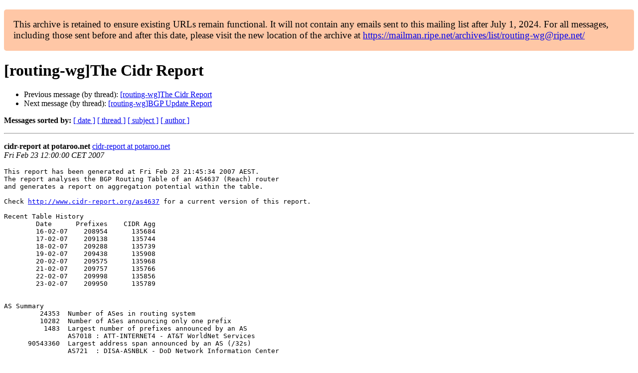

--- FILE ---
content_type: text/html
request_url: https://www.ripe.net/ripe/mail/archives/routing-wg/2007-February/000839.html
body_size: 7409
content:
<!DOCTYPE html>

<html xmlns="http://www.w3.org/1999/xhtml">
<head>
<meta charset="utf-8"/>
<meta content="width=device-width, initial-scale=1.0" name="viewport"/>
<title> [routing-wg]The Cidr Report routing-wg — RIPE Network Coordination Centre</title>





















<meta content="index,nofollow" name="robots"/>




</head>
<body>


<main class="container-fluid">
<div class="container box-shadow clearfix" id="portal-columns">


<div class="col-md-12" id="portal-column-content">

<div id="content">
<div>
<div id="external">


<p style="background:#ffc7a6;padding:1em;border-radius:5px;font-size:larger;">This archive is retained to ensure existing URLs remain functional. It will not contain any emails sent to this mailing list after July 1, 2024. For all messages, including those sent before and after this date, please visit the new location of the archive at <a href="https://mailman.ripe.net/archives/list/routing-wg@ripe.net/">https://mailman.ripe.net/archives/list/routing-wg@ripe.net/</a></p><h1>[routing-wg]The Cidr Report</h1>
<ul>

<li>Previous message (by thread): <a href="000834.html">[routing-wg]The Cidr Report
</a></li>
<li>Next message (by thread): <a href="000823.html">[routing-wg]BGP Update Report
</a></li>
</ul>
<p>
<strong>Messages sorted by:</strong>
<a href="date.html#839">[ date ]</a>
<a href="thread.html#839">[ thread ]</a>
<a href="subject.html#839">[ subject ]</a>
<a href="author.html#839">[ author ]</a>
</p>
<hr/>
<p>
<strong>cidr-report at potaroo.net</strong>
<a href="mailto:routing-wg%40ripe.net?Subject=Re:%20Re%3A%20%5Brouting-wg%5DThe%20Cidr%20Report&amp;In-Reply-To=%3C200702231100.l1NB00Wc034748%40bgp.telstra.net%3E" title="[routing-wg]The Cidr Report">cidr-report at potaroo.net</a><br/>
<em>Fri Feb 23 12:00:00 CET 2007</em>
</p>
<div class="email_body">

<pre>This report has been generated at Fri Feb 23 21:45:34 2007 AEST.
The report analyses the BGP Routing Table of an AS4637 (Reach) router
and generates a report on aggregation potential within the table.

Check <a href="http://www.cidr-report.org/as4637">http://www.cidr-report.org/as4637</a> for a current version of this report.

Recent Table History
        Date      Prefixes    CIDR Agg
        16-02-07    208954      135684
        17-02-07    209138      135744
        18-02-07    209288      135739
        19-02-07    209438      135908
        20-02-07    209575      135968
        21-02-07    209757      135766
        22-02-07    209998      135856
        23-02-07    209950      135789


AS Summary
         24353  Number of ASes in routing system
         10282  Number of ASes announcing only one prefix
          1483  Largest number of prefixes announced by an AS
                AS7018 : ATT-INTERNET4 - AT&amp;T WorldNet Services
      90543360  Largest address span announced by an AS (/32s)
                AS721  : DISA-ASNBLK - DoD Network Information Center


Aggregation Summary
The algorithm used in this report proposes aggregation only
when there is a precise match using the AS path, so as 
to preserve traffic transit policies. Aggregation is also
proposed across non-advertised address space ('holes').

 --- 23Feb07 ---
ASnum    NetsNow NetsAggr  NetGain   % Gain   Description

Table     209972   135774    74198    35.3%   All ASes

AS4323      1326      354      972    73.3%   TWTC - Time Warner Telecom,
                                               Inc.
AS18566      992       30      962    97.0%   COVAD - Covad Communications
                                               Co.
AS4134      1242      308      934    75.2%   CHINANET-BACKBONE
                                               No.31,Jin-rong Street
AS4755      1047      169      878    83.9%   VSNL-AS Videsh Sanchar Nigam
                                               Ltd. Autonomous System
AS9498       960      117      843    87.8%   BBIL-AP BHARTI BT INTERNET
                                               LTD.
AS6478      1124      388      736    65.5%   ATT-INTERNET3 - AT&amp;T WorldNet
                                               Services
AS22773      729       47      682    93.6%   CCINET-2 - Cox Communications
                                               Inc.
AS11492      978      344      634    64.8%   CABLEONE - CABLE ONE
AS8151      1041      462      579    55.6%   Uninet S.A. de C.V.
AS17488      598       54      544    91.0%   HATHWAY-NET-AP Hathway IP Over
                                               Cable Internet
AS19262      713      180      533    74.8%   VZGNI-TRANSIT - Verizon
                                               Internet Services Inc.
AS6197      1024      507      517    50.5%   BATI-ATL - BellSouth Network
                                               Solutions, Inc
AS7018      1483      978      505    34.1%   ATT-INTERNET4 - AT&amp;T WorldNet
                                               Services
AS19916      568       71      497    87.5%   ASTRUM-0001 - OLM LLC
AS18101      522       32      490    93.9%   RIL-IDC Reliance Infocom Ltd
                                               Internet Data Centre,
AS17676      503       65      438    87.1%   JPNIC-JP-ASN-BLOCK Japan
                                               Network Information Center
AS4812       490       72      418    85.3%   CHINANET-SH-AP China Telecom
                                               (Group)
AS15270      504       88      416    82.5%   AS-PAETEC-NET - PaeTec.net -a
                                               division of
                                               PaeTecCommunications, Inc.
AS4766       727      315      412    56.7%   KIXS-AS-KR Korea Telecom
AS2386      1114      742      372    33.4%   INS-AS - AT&amp;T Data
                                               Communications Services
AS721        633      278      355    56.1%   DISA-ASNBLK - DoD Network
                                               Information Center
AS3602       520      181      339    65.2%   AS3602-RTI - Rogers Telecom
                                               Inc.
AS16852      395       72      323    81.8%   BROADWING-FOCAL - Broadwing
                                               Communications Services, Inc.
AS7011       798      476      322    40.4%   FRONTIER-AND-CITIZENS -
                                               Frontier Communications, Inc.
AS33588      432      127      305    70.6%   BRESNAN-AS - Bresnan
                                               Communications, LLC.
AS6198       562      268      294    52.3%   BATI-MIA - BellSouth Network
                                               Solutions, Inc
AS7029       511      224      287    56.2%   WINDSTREAM - Windstream
                                               Communications Inc
AS4668       293        7      286    97.6%   LGNET-AS-KR LG CNS
AS6517       406      122      284    70.0%   YIPESCOM - Yipes
                                               Communications, Inc.
AS855        566      287      279    49.3%   CANET-ASN-4 - Bell Aliant

Total      22801     7365    15436    67.7%   Top 30 total


Possible Bogus Routes

        24.246.0.0/17        AS7018  ATT-INTERNET4 - AT&amp;T WorldNet Services
        24.246.128.0/18      AS7018  ATT-INTERNET4 - AT&amp;T WorldNet Services
        60.253.0.0/18        AS27572 THEBOE-27572 - The Boeing Company
        60.253.64.0/19       AS27572 THEBOE-27572 - The Boeing Company
        61.4.64.0/20         AS9929  CNCNET-CN China Netcom Corp.
        63.248.0.0/16        AS3356  LEVEL3 Level 3 Communications
        63.248.0.0/17        AS3356  LEVEL3 Level 3 Communications
        64.7.112.0/21        AS13511 ITXC - ITXC
        64.7.120.0/21        AS13537 ITXC-2 - ITXC
        64.17.32.0/24        AS13488 CBWU-13488 - Continental Broadband Florida, Inc DBA WebUnited
        64.17.33.0/24        AS13488 CBWU-13488 - Continental Broadband Florida, Inc DBA WebUnited
        64.17.37.0/24        AS13488 CBWU-13488 - Continental Broadband Florida, Inc DBA WebUnited
        64.46.96.0/20        AS13680 AS13680 Hostway Corporation Tampa, FL
        64.46.112.0/20       AS30217 DESYNC Desync Corporation
        64.79.64.0/19        AS10789 BIGNET-AS - The Bignet
        64.79.86.0/24        AS10789 BIGNET-AS - The Bignet
        64.79.87.0/24        AS10789 BIGNET-AS - The Bignet
        64.79.88.0/24        AS10789 BIGNET-AS - The Bignet
        64.79.89.0/24        AS10789 BIGNET-AS - The Bignet
        64.79.90.0/24        AS10789 BIGNET-AS - The Bignet
        64.79.96.0/20        AS10789 BIGNET-AS - The Bignet
        64.89.224.0/24       AS15276 MAX-LV - Intuitive Logic
        64.89.225.0/24       AS15276 MAX-LV - Intuitive Logic
        64.89.226.0/24       AS15276 MAX-LV - Intuitive Logic
        64.89.232.0/24       AS15276 MAX-LV - Intuitive Logic
        64.89.239.0/24       AS15276 MAX-LV - Intuitive Logic
        64.188.0.0/16        AS3356  LEVEL3 Level 3 Communications
        64.250.128.0/18      AS10789 BIGNET-AS - The Bignet
        65.60.45.0/24        AS32311 JKS-ASN - JKS Media, LLC
        66.11.32.0/20        AS6261  VISINET - Visionary Systems, Inc.
        66.37.96.0/20        AS3764  IA-HOU-AS - Internet America, Inc.
        66.54.91.0/24        AS30506 BLACKSUN-1 - Blacksun Technologies LLC
        66.55.160.0/19       AS29994 ISKIMARO - Iskimaro
        66.55.160.0/24       AS29994 ISKIMARO - Iskimaro
        66.55.176.0/24       AS29994 ISKIMARO - Iskimaro
        66.64.96.0/20        AS3790  RADIGRAFICA COSTARRICENSE
        66.97.32.0/20        AS11305 INTERLAND-NET1 - Interland Incorporated
        66.163.96.0/20       AS25767 WAVEFORM - Waveform Technology, LLC
        66.180.239.0/24      AS35888 VIGNETTE - VIGNETTE CORPORATION
        66.235.158.0/23      AS7018  ATT-INTERNET4 - AT&amp;T WorldNet Services
        66.241.96.0/21       AS10271 TCIX - Troy City Internet Exchange, Inc
        69.36.192.0/20       AS29804 INTEGRATIX - Integratix Inc.
        69.55.108.0/24       AS4977  NET1 - Pecos Technologies
        72.9.128.0/20        AS27572 THEBOE-27572 - The Boeing Company
        77.242.16.0/20       AS35047 ABISSNET Abiss Net Tirana Albania
        79.192.0.0/16        AS12654 RIPE-NCC-RIS-AS RIPE NCC RIS project
        79.255.248.0/21      AS12654 RIPE-NCC-RIS-AS RIPE NCC RIS project
        123.0.0.0/8          AS7643  VNN-AS-AP Vietnam Posts and Telecommunications (VNPT)
        128.209.0.0/16       AS4017  BELLST - Bell Atlantic Science &amp; Technology
        131.64.0.0/12        AS721   DISA-ASNBLK - DoD Network Information Center
        132.0.0.0/10         AS721   DISA-ASNBLK - DoD Network Information Center
        137.0.0.0/13         AS721   DISA-ASNBLK - DoD Network Information Center
        138.136.0.0/13       AS721   DISA-ASNBLK - DoD Network Information Center
        139.56.0.0/19        AS14956 BROADVISION-ASN - Broadvision Inc.
        139.56.72.0/23       AS702   AS702 MCI EMEA - Commercial IP service provider in Europe
        151.135.0.0/16       AS4763  TELSTRANZ-AS TelstraClear Ltd
        158.0.0.0/13         AS721   DISA-ASNBLK - DoD Network Information Center
        159.3.211.0/24       AS2687  ASATTCA AT&amp;T Global Network Services - AP
        159.220.0.0/22       AS16050 REUTERS-DOCKLANDS-RES-AS Reuters Docklands resiliancy
        159.220.4.0/22       AS16050 REUTERS-DOCKLANDS-RES-AS Reuters Docklands resiliancy
        159.220.4.0/24       AS16050 REUTERS-DOCKLANDS-RES-AS Reuters Docklands resiliancy
        159.220.8.0/22       AS35528 REUTERS-UK2-AS Reuters-UK2
        159.220.40.0/24      AS1787  REUTERS-AMERICA-ISP-CELL-AS - Reuters America Inc.
        159.220.41.0/24      AS1787  REUTERS-AMERICA-ISP-CELL-AS - Reuters America Inc.
        159.220.42.0/24      AS1787  REUTERS-AMERICA-ISP-CELL-AS - Reuters America Inc.
        159.220.43.0/24      AS1787  REUTERS-AMERICA-ISP-CELL-AS - Reuters America Inc.
        159.220.64.0/23      AS24977 MONEYLINE-UK Moneyline Telerate
        163.142.0.0/16       AS2500  JPNIC-ASBLOCK-AP JPNIC
        180.190.0.0/16       AS24003 JUBL-MAIN-AS-IN JUBILANT ORGANOSYS LTD., INDIA, LEADING CHEMICAL MANUFACTURER
        190.54.0.0/16        AS6429  Core Internet AT&amp;T Chile
        192.30.93.0/24       AS17757 HPAUS-AP HP Australia
        192.30.94.0/24       AS17757 HPAUS-AP HP Australia
        192.40.105.0/24      AS12582 TSF-DATANET-NGD-AS TSF MPLS VPN Services
        192.69.107.0/24      AS5515  SONERA-GLOBAL-IP Sonera Solution Autonomous System
        192.69.108.0/24      AS5515  SONERA-GLOBAL-IP Sonera Solution Autonomous System
        192.69.177.0/24      AS5515  SONERA-GLOBAL-IP Sonera Solution Autonomous System
        192.70.164.0/24      AS25689 NRCNET-AS - National Research Council of Canada
        192.81.160.0/24      AS719   ELISA-AS Elisa Oyj
        192.81.182.0/24      AS719   ELISA-AS Elisa Oyj
        192.81.183.0/24      AS719   ELISA-AS Elisa Oyj
        192.81.184.0/24      AS719   ELISA-AS Elisa Oyj
        192.88.99.0/24       AS559   SWITCH SWITCH, Swiss Education and Research Network
        192.96.36.0/24       AS5713  SAIX-NET
        192.96.37.0/24       AS10474 NETACTIVE
        192.96.135.0/24      AS2018  TENET-1
        192.96.136.0/23      AS2018  TENET-1
        192.96.140.0/24      AS2018  TENET-1
        192.96.143.0/24      AS2018  TENET-1
        192.96.145.0/24      AS2018  TENET-1
        192.96.177.0/24      AS6083  POSIX-AFRICA
        192.96.250.0/24      AS2018  TENET-1
        192.124.252.0/22     AS680   DFN-IP service G-WiN
        192.133.6.0/24       AS10282 EQUANT-CEEUR EQUANT AS for Central and Eastern Europe region
        192.139.3.0/24       AS23184 PERSONA - PERSONA COMMUNICATIONS INC.
        192.153.136.0/21     AS721   DISA-ASNBLK - DoD Network Information Center
        192.153.144.0/21     AS721   DISA-ASNBLK - DoD Network Information Center
        192.172.0.0/19       AS721   DISA-ASNBLK - DoD Network Information Center
        192.188.208.0/20     AS721   DISA-ASNBLK - DoD Network Information Center
        192.245.235.0/24     AS29748 CARPATHIA-HOSTING - Carpathia Hosting
        194.31.227.0/24      AS21461 TRANSFAIRNET Transfair-net GmbH Krefeld
        194.59.176.0/20      AS1273  CW Cable &amp; Wireless
        194.153.107.0/24     AS8897  MISTRAL Mistral Internet Group Limited
        194.246.72.0/23      AS8893  ARTFILES-AS Artfiles New Media GmbH
        196.6.108.0/24       AS5713  SAIX-NET
        196.6.175.0/24       AS3741  IS
        196.6.176.0/23       AS3741  IS
        196.6.183.0/24       AS3741  IS
        196.6.196.0/24       AS3741  IS
        196.6.199.0/24       AS3741  IS
        196.6.204.0/22       AS3741  IS
        196.6.208.0/24       AS3741  IS
        196.6.211.0/24       AS3741  IS
        196.6.212.0/23       AS3741  IS
        196.6.212.0/24       AS3741  IS
        196.6.222.0/23       AS3741  IS
        196.6.237.0/24       AS3741  IS
        196.10.119.0/24      AS2018  TENET-1
        196.10.122.0/23      AS2018  TENET-1
        196.10.136.0/22      AS3741  IS
        196.10.140.0/22      AS3741  IS
        196.10.231.0/24      AS3741  IS
        196.10.251.0/24      AS2018  TENET-1
        196.10.252.0/23      AS2018  TENET-1
        196.10.254.0/24      AS2018  TENET-1
        196.11.0.0/20        AS3741  IS
        196.11.40.0/21       AS3741  IS
        196.11.135.0/24      AS3741  IS
        196.11.188.0/23      AS3741  IS
        196.11.190.0/24      AS3741  IS
        196.11.251.0/24      AS3741  IS
        196.13.101.0/24      AS2018  TENET-1
        196.13.102.0/23      AS2018  TENET-1
        196.13.104.0/24      AS2018  TENET-1
        196.13.108.0/24      AS3741  IS
        196.13.116.0/22      AS2018  TENET-1
        196.13.121.0/24      AS2018  TENET-1
        196.13.125.0/24      AS2018  TENET-1
        196.13.126.0/24      AS2018  TENET-1
        196.13.128.0/22      AS3741  IS
        196.13.144.0/22      AS2905  TICSA-ASN
        196.13.152.0/21      AS2905  TICSA-ASN
        196.13.160.0/24      AS2905  TICSA-ASN
        196.13.169.0/24      AS2018  TENET-1
        196.13.174.0/23      AS2018  TENET-1
        196.13.176.0/21      AS2018  TENET-1
        196.13.188.0/22      AS2018  TENET-1
        196.13.192.0/22      AS2018  TENET-1
        196.13.196.0/24      AS2018  TENET-1
        196.13.214.0/23      AS3741  IS
        196.13.216.0/23      AS3741  IS
        198.23.26.0/24       AS4390  BELLATLANTIC-COM - Bell Atlantic, Inc.
        198.54.82.0/24       AS2018  TENET-1
        198.54.92.0/24       AS2018  TENET-1
        198.54.222.0/24      AS2018  TENET-1
        198.54.249.0/24      AS2018  TENET-1
        198.54.250.0/24      AS2018  TENET-1
        198.54.251.0/24      AS2018  TENET-1
        198.97.72.0/21       AS721   DISA-ASNBLK - DoD Network Information Center
        198.97.80.0/20       AS721   DISA-ASNBLK - DoD Network Information Center
        198.97.96.0/19       AS721   DISA-ASNBLK - DoD Network Information Center
        198.97.240.0/20      AS721   DISA-ASNBLK - DoD Network Information Center
        198.161.87.0/24      AS6539  GT-BELL - Bell Canada
        198.163.155.0/24     AS684   MTSAL-ASN - MTS Allstream Inc.
        198.167.0.0/16       AS7456  INTERHOP - Interhop Network SERVICES Inc.
        198.168.0.0/16       AS701   UUNET - MCI Communications Services, Inc. d/b/a Verizon Business
        198.169.0.0/16       AS803   SASKTEL - SaskTel
        199.9.128.0/17       AS668   ASN-ASNET-NET-AS - Defense Research and Engineering Network
        199.10.0.0/16        AS721   DISA-ASNBLK - DoD Network Information Center
        199.60.0.0/20        AS271   BCNET-AS - University of British Columbia
        199.114.0.0/21       AS721   DISA-ASNBLK - DoD Network Information Center
        199.114.128.0/18     AS721   DISA-ASNBLK - DoD Network Information Center
        199.114.130.0/24     AS721   DISA-ASNBLK - DoD Network Information Center
        199.114.132.0/24     AS721   DISA-ASNBLK - DoD Network Information Center
        199.114.134.0/24     AS3541  ITSDN-U4 - DISA/UNRRA
        199.114.136.0/24     AS27044 DDN-ASNBLK1 - DoD Network Information Center
        199.114.138.0/24     AS27064 DDN-ASNBLK1 - DoD Network Information Center
        199.114.140.0/24     AS3544  ITSDN-U7 - DISA/UNRRA
        199.114.142.0/24     AS27064 DDN-ASNBLK1 - DoD Network Information Center
        199.114.144.0/24     AS27064 DDN-ASNBLK1 - DoD Network Information Center
        199.114.148.0/24     AS721   DISA-ASNBLK - DoD Network Information Center
        199.114.150.0/24     AS721   DISA-ASNBLK - DoD Network Information Center
        199.114.152.0/24     AS27033 DDN-ASNBLK1 - DoD Network Information Center
        199.114.153.0/24     AS27034 DDN-ASNBLK1 - DoD Network Information Center
        199.114.154.0/24     AS3542  ITSDN-U5 - DISA/UNRRA
        199.114.156.0/24     AS1733  CENTAF-SWA - AF DDN PMO
        199.114.160.0/24     AS1733  CENTAF-SWA - AF DDN PMO
        199.121.0.0/16       AS721   DISA-ASNBLK - DoD Network Information Center
        199.123.0.0/18       AS721   DISA-ASNBLK - DoD Network Information Center
        199.123.16.0/20      AS721   DISA-ASNBLK - DoD Network Information Center
        199.123.80.0/21      AS721   DISA-ASNBLK - DoD Network Information Center
        199.189.32.0/19      AS7332  IQUEST-AS - IQuest Internet
        199.202.0.0/16       AS701   UUNET - MCI Communications Services, Inc. d/b/a Verizon Business
        199.246.116.0/24     AS813   UUNET-CANADA - MCI Communications Services, Inc. d/b/a Verizon Business
        202.4.160.0/24       AS9498  BBIL-AP BHARTI BT INTERNET LTD.
        202.4.161.0/24       AS9498  BBIL-AP BHARTI BT INTERNET LTD.
        202.4.162.0/24       AS9498  BBIL-AP BHARTI BT INTERNET LTD.
        202.9.64.0/19        AS9290  TPN-AS-AP Smart Global Network (M) Sdn Bhd
        202.45.132.0/22      AS24314 UPSI-AS-AP University Pendidikan Sultan Idris
        202.58.113.0/24      AS19161 INNOCOM-TELECOM - INNOCOM TELECOM
        202.58.224.0/19      AS17925 WAVENET WAVENET PHILIPPINES INC.
        202.58.224.0/20      AS17925 WAVENET WAVENET PHILIPPINES INC.
        202.58.240.0/20      AS17925 WAVENET WAVENET PHILIPPINES INC.
        202.58.240.0/24      AS17925 WAVENET WAVENET PHILIPPINES INC.
        202.58.244.0/24      AS17925 WAVENET WAVENET PHILIPPINES INC.
        202.58.249.0/24      AS17925 WAVENET WAVENET PHILIPPINES INC.
        202.58.250.0/24      AS17925 WAVENET WAVENET PHILIPPINES INC.
        202.58.253.0/24      AS17925 WAVENET WAVENET PHILIPPINES INC.
        202.59.8.0/21        AS17557 PKTELECOM-AS-AP Pakistan Telecom
        202.86.252.0/22      AS9304  HUTCHISON-AS-AP Hutchison Global Communications
        202.86.253.0/24      AS9304  HUTCHISON-AS-AP Hutchison Global Communications
        202.86.254.0/24      AS9304  HUTCHISON-AS-AP Hutchison Global Communications
        202.86.255.0/24      AS9304  HUTCHISON-AS-AP Hutchison Global Communications
        202.90.33.0/24       AS9830  SWIFTONLINE-AS-AP SWIFT ONLINE BORDER AS
        202.90.40.0/24       AS9830  SWIFTONLINE-AS-AP SWIFT ONLINE BORDER AS
        202.90.41.0/24       AS9830  SWIFTONLINE-AS-AP SWIFT ONLINE BORDER AS
        202.90.42.0/24       AS9830  SWIFTONLINE-AS-AP SWIFT ONLINE BORDER AS
        202.90.43.0/24       AS9830  SWIFTONLINE-AS-AP SWIFT ONLINE BORDER AS
        202.90.44.0/24       AS9830  SWIFTONLINE-AS-AP SWIFT ONLINE BORDER AS
        202.94.70.0/24       AS9837  POWERTEL-AP Powertel Ltd
        202.124.192.0/24     AS17557 PKTELECOM-AS-AP Pakistan Telecom
        202.124.193.0/24     AS17557 PKTELECOM-AS-AP Pakistan Telecom
        202.124.194.0/24     AS17557 PKTELECOM-AS-AP Pakistan Telecom
        202.124.195.0/24     AS17557 PKTELECOM-AS-AP Pakistan Telecom
        202.124.196.0/24     AS17557 PKTELECOM-AS-AP Pakistan Telecom
        202.124.197.0/24     AS17557 PKTELECOM-AS-AP Pakistan Telecom
        202.124.198.0/24     AS17557 PKTELECOM-AS-AP Pakistan Telecom
        202.124.199.0/24     AS17557 PKTELECOM-AS-AP Pakistan Telecom
        202.124.200.0/24     AS17557 PKTELECOM-AS-AP Pakistan Telecom
        202.124.201.0/24     AS17557 PKTELECOM-AS-AP Pakistan Telecom
        202.124.202.0/24     AS17557 PKTELECOM-AS-AP Pakistan Telecom
        202.124.203.0/24     AS17557 PKTELECOM-AS-AP Pakistan Telecom
        202.124.204.0/24     AS17557 PKTELECOM-AS-AP Pakistan Telecom
        202.124.205.0/24     AS17557 PKTELECOM-AS-AP Pakistan Telecom
        202.124.206.0/24     AS17557 PKTELECOM-AS-AP Pakistan Telecom
        202.124.207.0/24     AS17557 PKTELECOM-AS-AP Pakistan Telecom
        202.125.96.0/20      AS7693  COMNET-TH KSC Commercial Internet Co. Ltd.
        202.136.254.0/24     AS4808  CHINA169-BJ CNCGROUP IP network China169 Beijing Province Network
        202.136.255.0/24     AS4808  CHINA169-BJ CNCGROUP IP network China169 Beijing Province Network
        202.148.32.0/20      AS17495 GATEWAY-AP BROADBAND WIRELESSS INTERNET SERVICE PROVIDER
        202.164.100.0/24     AS18101 RIL-IDC Reliance Infocom Ltd Internet Data Centre,
        202.174.70.0/24      AS21175 M-LINK M-Link Teleport s.a.
        202.174.71.0/24      AS23924 SCNET-AS-AP Storage Continuity Pte Ltd
        202.174.72.0/22      AS23924 SCNET-AS-AP Storage Continuity Pte Ltd
        202.179.64.0/24      AS24392 ANKHNET-AS-AP Ankhnet Informations Pvt. Ltd., Internet Service
        202.179.67.0/24      AS24392 ANKHNET-AS-AP Ankhnet Informations Pvt. Ltd., Internet Service
        202.179.68.0/24      AS24392 ANKHNET-AS-AP Ankhnet Informations Pvt. Ltd., Internet Service
        202.182.32.0/22      AS10223 UECOMM-AU Uecomm Ltd
        203.13.171.0/24      AS1221  ASN-TELSTRA Telstra Pty Ltd
        203.62.0.0/17        AS7575  AARNET-AS-AP Australian Academic and Reasearch Network (AARNet)
        203.78.48.0/20       AS9299  IPG-AS-AP Philippine Long Distance Telephone Company
        203.80.32.0/20       AS4817  DESTRA-AU-AP Destra Corporation
        203.89.139.0/24      AS17911 BRAINPK-AS-AP Brain Telecommunication Ltd.
        203.111.192.0/20     AS7473  SINGTEL-AS-AP Singapore Telecom
        203.128.128.0/19     AS4134  CHINANET-BACKBONE No.31,Jin-rong Street
        203.152.136.0/23     AS23649 NEWSKIES-AS-AP New Skies Satellites, Hong Kong Teleport
        203.152.138.0/23     AS23649 NEWSKIES-AS-AP New Skies Satellites, Hong Kong Teleport
        203.152.142.0/24     AS23649 NEWSKIES-AS-AP New Skies Satellites, Hong Kong Teleport
        203.152.143.0/24     AS23649 NEWSKIES-AS-AP New Skies Satellites, Hong Kong Teleport
        203.160.104.0/22     AS23914 OCI-AS-VN One-Connection Internet Company
        203.160.110.0/23     AS7643  VNN-AS-AP Vietnam Posts and Telecommunications (VNPT)
        204.29.196.0/24      AS7018  ATT-INTERNET4 - AT&amp;T WorldNet Services
        204.29.197.0/24      AS7018  ATT-INTERNET4 - AT&amp;T WorldNet Services
        204.48.58.0/24       AS4323  TWTC - Time Warner Telecom, Inc.
        204.48.60.0/24       AS4323  TWTC - Time Warner Telecom, Inc.
        204.153.68.0/24      AS4017  BELLST - Bell Atlantic Science &amp; Technology
        204.153.71.0/24      AS4017  BELLST - Bell Atlantic Science &amp; Technology
        204.153.104.0/24     AS10913 INTERNAP-BLK - Internap Network Services
        204.154.125.0/24     AS3952  TELLABS-ASN - TELLABS Operations, Inc.
        204.154.126.0/24     AS3952  TELLABS-ASN - TELLABS Operations, Inc.
        204.154.127.0/24     AS3952  TELLABS-ASN - TELLABS Operations, Inc.
        205.150.0.0/15       AS701   UUNET - MCI Communications Services, Inc. d/b/a Verizon Business
        206.55.208.0/20      AS22180 CONPOINT - POWER POINT COMPUTER CENTERS,
        206.128.104.0/21     AS11709 VIC - VIRTUAL INTERACTIVE CENTER
        206.191.192.0/18     AS6287  SPACESTAR - Spacestar Communications
        207.7.64.0/19        AS14093 ITRIBE - iTRiBE, Inc.
        207.189.62.0/23      AS7132  SBIS-AS - SBC Internet Services
        207.231.96.0/19      AS11194 NUNETPA - NuNet Inc
        207.246.192.0/20     AS5656  ACCESSUS-DOM - accessU.S./BASENet
        208.69.192.0/22      AS40219 ARACTEL-NETWORKS-LLC - ARACTEL NETWORKS LLC
        208.69.193.0/24      AS20161 TRGO - TeraGo Networks Inc.
        209.105.224.0/19     AS20074 KNOWLEDGENET - KNOWLEDGENET
        209.159.128.0/19     AS209   ASN-QWEST - Qwest
        209.205.81.0/24      AS15066 SkyNet de Colombia S.A.
        209.205.82.0/24      AS15066 SkyNet de Colombia S.A.
        209.205.84.0/24      AS15066 SkyNet de Colombia S.A.
        210.5.128.0/20       AS4837  CHINA169-BACKBONE CNCGROUP China169 Backbone
        216.21.1.0/24        AS11652 DATATONE - Datatone Communications Inc
        216.21.6.0/24        AS11652 DATATONE - Datatone Communications Inc
        216.21.7.0/24        AS11652 DATATONE - Datatone Communications Inc
        216.21.15.0/24       AS11652 DATATONE - Datatone Communications Inc
        216.21.17.0/24       AS11652 DATATONE - Datatone Communications Inc
        216.59.0.0/17        AS3356  LEVEL3 Level 3 Communications
        216.65.160.0/19      AS7770  TRITON - Triton Technologies, Inc.
        216.75.228.0/24      AS32097 WII-KC - WholeSale Internet
        216.75.229.0/24      AS6939  HURRICANE - Hurricane Electric
        216.116.56.0/24      AS9237  HUTCHCA-AS Corporate Access (HK) Ltd.
        216.116.59.0/24      AS7132  SBIS-AS - SBC Internet Services
        216.224.64.0/19      AS6440  EMF-AS - emf.net
        216.230.224.0/20     AS15270 AS-PAETEC-NET - PaeTec.net -a division of PaeTecCommunications, Inc.
        216.235.96.0/19      AS13645 BROADBANDONE - BroadbandONE, Inc.
        216.235.224.0/20     AS22136 NYCT - New York Connect


Please see <a href="http://www.cidr-report.org">http://www.cidr-report.org</a> for the full report

------------------------------------
Copies of this report are mailed to:
  <a href="https://mailman.ripe.net/">nanog at merit.edu</a>
  <a href="https://mailman.ripe.net/">eof-list at ripe.net</a>
  <a href="https://mailman.ripe.net/">apops at apops.net</a>
  <a href="https://mailman.ripe.net/">routing-wg at ripe.net</a>
  <a href="https://mailman.ripe.net/">afnog at afnog.org</a>
  <a href="https://mailman.ripe.net/">ausnog at ausnog.net</a>


</pre>

</div>
<hr/>
<ul>

<li>Previous message (by thread): <a href="000834.html">[routing-wg]The Cidr Report
</a></li>
<li>Next message (by thread): <a href="000823.html">[routing-wg]BGP Update Report
</a></li>
</ul>
<p>
<strong>Messages sorted by:</strong>
<a href="date.html#839">[ date ]</a>
<a href="thread.html#839">[ thread ]</a>
<a href="subject.html#839">[ subject ]</a>
<a href="author.html#839">[ author ]</a>
</p>
<hr/>
<p><strong>[ <a href="../">routing-wg Archives</a> ]</strong></p>

</div>
</div>
</div>

</div>
</div>
</main>

</body>
</html>
